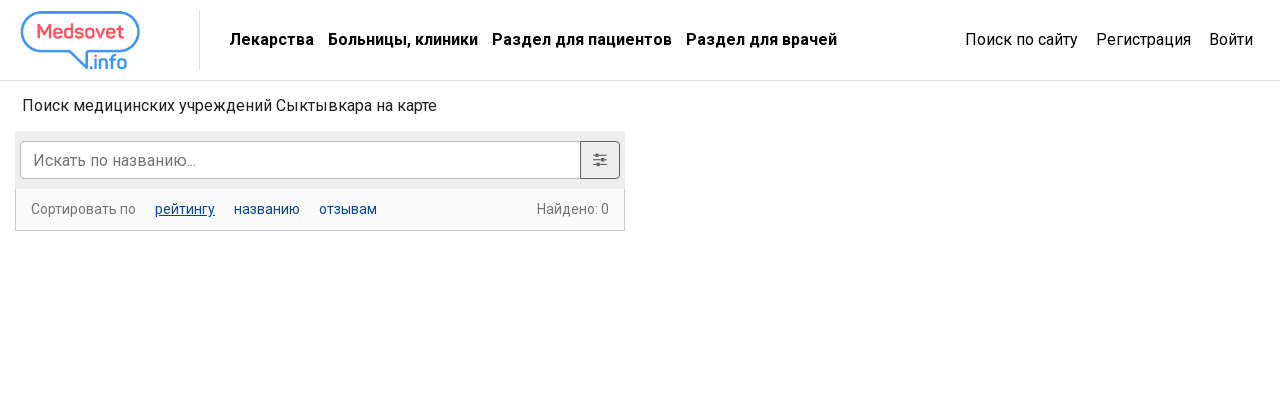

--- FILE ---
content_type: text/html; charset=UTF-8
request_url: https://clinics.medsovet.info/syiktyivkar/map?t=25
body_size: 13009
content:
<!DOCTYPE html>
<html lang="ru">
<head>
	<meta charset="utf-8">
	<meta http-equiv="X-UA-Compatible" content="IE=edge">
	<meta name="viewport" content="width=device-width, initial-scale=1, shrink-to-fit=no">
	<meta name="csrf-token" id="csrf" content="WGiPc8BlaPzLnhiISzL0FuNhfpWZ3yDv6DW0jAZ7">
	<meta name="theme-color" content="#3f93f6">
	<title>Поиск медицинских учреждений Сыктывкара на карте</title>
	<meta property="og:title" content="Поиск медицинских учреждений Сыктывкара на карте">
		<meta property="og:image" content="https://clinics.medsovet.info/img/logo.png">
			<meta property="og:url" content="https://clinics.medsovet.info/syiktyivkar/map">
		<meta property="og:type" content="website">
	<meta property="og:site_name" content="Medsovet.info" />
	<meta property="og:locale" content="ru_RU" />
			<link rel="canonical" href="https://clinics.medsovet.info/syiktyivkar/map">
	<link rel="preconnect" href="https://mdapp.ru">
	<link rel="preconnect" href="https://www.googletagmanager.com">
	<link rel="preconnect" href="https://www.google-analytics.com">
	<link rel="preconnect" href="https://yastatic.net">
	<link rel="preconnect" href="https://mc.yandex.ru">
	<link rel="preconnect" href="https://an.yandex.ru">
	<link rel="preconnect" href="https://avatars.mds.yandex.net">
    <link rel="preconnect" href="https://fonts.googleapis.com">
    <link rel="preconnect" href="https://fonts.gstatic.com" crossorigin>

	<link rel="icon" type="image/png" href="https://clinics.medsovet.info/storage/favicon-16.png" sizes="16x16">
	<link rel="icon" type="image/png" href="https://clinics.medsovet.info/storage/favicon-32.png" sizes="32x32">
	<link rel="icon" type="image/png" href="https://clinics.medsovet.info/storage/favicon-96.png" sizes="96x96">
	<link rel="icon" type="image/png" href="https://clinics.medsovet.info/storage/favicon-128.png" sizes="128x128">
	<link rel="icon" type="image/png" href="https://clinics.medsovet.info/storage/favicon-192.png" sizes="192x192">
	<link rel="icon" href="https://clinics.medsovet.info/favicon.svg" type="image/svg+xml">

	<link rel="manifest" href="https://www.medsovet.info/manifest.json">

    <link href="https://fonts.googleapis.com/css2?family=Roboto:wght@300;400;500;700&display=swap" rel="stylesheet">
    <link href="https://clinics.medsovet.info/css/app.css?h=faba7b3f1f" rel="stylesheet">
    <link href="https://clinics.medsovet.info/css/app.sm.css?h=bcc1e1250b" rel="stylesheet" media="screen and (min-width: 576px)">
    <link href="https://clinics.medsovet.info/css/app.md.css?h=1fbf3d8347" rel="stylesheet" media="screen and (min-width: 768px)">
    <link href="https://clinics.medsovet.info/css/app.lg.css?h=3289d5ae62" rel="stylesheet" media="screen and (min-width: 992px)">
    <link href="https://clinics.medsovet.info/css/app.xl.css?h=194127782d" rel="stylesheet" media="screen and (min-width: 1200px)">
    <link href="https://clinics.medsovet.info/css/app.xxl.css?h=1233c86603" rel="stylesheet" media="screen and (min-width: 1400px)">
    <link href="https://clinics.medsovet.info/css/app.print.css?h=4c909ef824" rel="stylesheet" media="print">

    <link href="https://clinics.medsovet.info/css/vendor.css?h=f81ceaa940" rel="stylesheet" media="all">
	
	

    
</head>
	<body class="body">
	
	
			<script async src="https://www.googletagmanager.com/gtag/js?id=UA-35951298-1"></script>
<script>
	window.dataLayer = window.dataLayer || [];
	function gtag(){dataLayer.push(arguments);}
	gtag('js', new Date());

    
	gtag('config', 'UA-35951298-1', {"region":2});
    </script>


<script type="text/javascript" >
	window.dataLayer = window.dataLayer || [];
    (function(m,e,t,r,i,k,a){m[i]=m[i]||function(){(m[i].a=m[i].a||[]).push(arguments)};m[i].l=1*new Date();k=e.createElement(t),a=e.getElementsByTagName(t)[0],k.async=1,k.src=r,a.parentNode.insertBefore(k,a)})(window, document, "script", "https://mc.yandex.ru/metrika/tag.js", "ym");ym(8134843, "init", {"clickmap":true,"trackLinks":true,"accurateTrackBounce":true,"ecommerce":true,"params":{"geo":1480},"userParams":[]});
</script>
<noscript><div><img src="https://mc.yandex.ru/watch/8134843" style="position:absolute; left:-9999px;" alt="" /></div></noscript>

	
	    <div class="MapSearch__wrap">
        <div class="container-fluid MapSearch__top">
            <div class="row m-0 align-items-center flex-nowrap flex-xl-wrap">
                <div class="MapSearch__top--left">
                    <div class="MapSearch__logo"></div>
                </div>
                <div class="MapSearch__top--center">
                    <div class="MapSearch__header--ttl">Клиники на карте</div>
                    <ul class="MapSearch__top--menu">
                        <li><a href="//www.medsovet.info/herb_list">Лекарства</a></li>
                        <li><a href="https://clinics.medsovet.info/spb">Больницы, клиники</a></li>
                        <li><a href="//www.medsovet.info/patientspage">Раздел для пациентов</a></li>
                        <li><a href="//www.medsovet.info/doctorspage">Раздел для врачей</a></li>
                    </ul>
                </div>
                <div class="MapSearch__top--right">
                    <a href="//www.medsovet.info/globalsearch">Поиск по сайту</a>
											<a href="//www.medsovet.info/auth/registration">Регистрация</a>
						<a href="//www.medsovet.info/auth/login">Войти</a>
					                </div>
                <div class="MapSearch__top--btn ml-auto">
                    <a href="#" class="burger-btn" onclick="$('#mobile_nav').modal('show')"></a>
                </div>
            </div>
        </div>
        <div class="MapSearch__content">
			<div class="col-12 col-lg-6 MapSearch__content--left">
				<div class="MapSearch__ttl d-none d-xl-block">Поиск медицинских учреждений Сыктывкара на карте</div>
				<div class="MapSearch__search">
					<div class="MapSearch__search--left">
						<div class="input-group d-flex d-xxl-none MapSearch__search--txtinput__second">
							<input type="text" class="form-control" id="clinic_filter_query_mobile" placeholder="Искать по названию..." aria-label="Искать по названию" aria-describedby="basic-addon2" value="">
							<div class="input-group-append">
								<button class="btn btn-outline-secondary sett__btn" type="button"><i class="fa fa-sliders" aria-hidden="true"></i></button>
							</div>
						</div>
						<form id="search_clinic_map" action="/" method="get" enctype="application/x-www-form-urlencoded" class="MapSearch__filter">
							<div class="MapSearch__settings clearfix">

								<div class="form-group">
									<label class="clinic-filter_label" for="clinic_filter_region">Область поиска</label>
									<select name="region" id="clinic_filter_region" class="form-control js-select">
										<optgroup label="Страны">
																							<option value="belarus">Беларусь</option>
																							<option value="germany">Германия</option>
																							<option value="greece">Греция</option>
																							<option value="israil">Израиль</option>
																							<option value="ispany">Испания</option>
																							<option value="kazakhstan">Казахстан</option>
																							<option value="latvia">Латвия</option>
																							<option value="litva">Литва</option>
																							<option value="slovakia">Словакия</option>
																							<option value="turkey">Турция</option>
																							<option value="ukraine">Украина</option>
																							<option value="finland">Финляндия</option>
																							<option value="czech">Чехия</option>
																							<option value="switzerland">Швейцария</option>
																							<option value="sweden">Швеция</option>
																							<option value="estonia">Эстония</option>
																					</optgroup>
										<optgroup label="Регионы России">
																							<option value="altajskij_kraj">Алтайский Край</option>
												<option value="barnaul">Барнаул</option>
																							<option value="amurskaya_oblast">Амурская область</option>
												<option value="blagoveschensk">Благовещенск</option>
																							<option value="arhangelskaya_oblast">Архангельская область</option>
												<option value="arhangelsk">Архангельск</option>
																							<option value="astrahanskaya_oblast">Астраханская область</option>
												<option value="astrahan">Астрахань</option>
																							<option value="belgorodskaya_oblast">Белгородская область</option>
												<option value="belgorod">Белгород</option>
																							<option value="bryanskaya_oblast">Брянская область</option>
												<option value="bryansk">Брянск</option>
																							<option value="vladimirskaya_oblast">Владимирская область</option>
												<option value="vladimir">Владимир</option>
																							<option value="volgogradskaya_oblast">Волгоградская область</option>
												<option value="volgograd">Волгоград</option>
																							<option value="vologodskaya_oblast">Вологодская область</option>
												<option value="vologda">Вологда</option>
																							<option value="voronezhskaya_oblast">Воронежская область</option>
												<option value="voronej">Воронеж</option>
																							<option value="evrejskaya_avtonomnaya">Еврейская Автономная</option>
												<option value="birobidjan">Биробиджан</option>
																							<option value="ivanovskaya_oblast">Ивановская область</option>
												<option value="ivanovo">Иваново</option>
																							<option value="irkutskaya_oblast">Иркутская область</option>
												<option value="irkutsk">Иркутск</option>
																							<option value="kabardino-balkarskaya_respublika">Кабардино-балкарская Республика</option>
												<option value="nalchik">Нальчик</option>
																							<option value="kaliningradskaya_oblast">Калининградская область</option>
												<option value="kaliningrad">Калининград</option>
																							<option value="kaluzhskaya_oblast">Калужская область</option>
												<option value="kaluga">Калуга</option>
																							<option value="kamchatskaya_oblast">Камчатская область</option>
												<option value="petropavlovsk-kamchatskiy">Петропавловск-Камчатский</option>
																							<option value="karachaevo-cherkesskaya_respublika">Карачаево-черкесская Республика</option>
												<option value="cherkessk">Черкесск</option>
																							<option value="kemerovskaya_oblast">Кемеровская область</option>
												<option value="kemerovo">Кемерово</option>
																							<option value="kirovskaya_oblast">Кировская область</option>
												<option value="kirov">Киров</option>
																							<option value="kostromskaya_oblast">Костромская область</option>
												<option value="kostroma">Кострома</option>
																							<option value="krasnodarskij_kraj">Краснодарский Край</option>
												<option value="krasnodar">Краснодар</option>
																							<option value="krasnoyarskij_kraj">Красноярский Край</option>
												<option value="krasnoyarsk">Красноярск</option>
																							<option value="kurganskaya_oblast">Курганская область</option>
												<option value="kurgan">Курган</option>
																							<option value="kurskaya_oblast">Курская область</option>
												<option value="kursk">Курск</option>
																							<option value="leningradskaya_oblast">Ленинградская область</option>
												<option value="spb">Санкт-Петербург</option>
																							<option value="lipeckaya_oblast">Липецкая область</option>
												<option value="lipetsk">Липецк</option>
																							<option value="magadanskaya_oblast">Магаданская область</option>
												<option value="magadan">Магадан</option>
																							<option value="moskovskaya_oblast">Московская область</option>
												<option value="msk">Москва</option>
																							<option value="murmanskaya_oblast">Мурманская область</option>
												<option value="murmansk">Мурманск</option>
																							<option value="neneckij_ao">Ненецкий АО</option>
												<option value="naryan-mar">Нарьян-Мар</option>
																							<option value="nizhegorodskaya_oblast">Нижегородская область</option>
												<option value="nijniy-novgorod">Нижний Новгород</option>
																							<option value="novgorodskaya_oblast">Новгородская область</option>
												<option value="velikiy-novgorod">Великий Новгород</option>
																							<option value="novosibirskaya_oblast">Новосибирская область</option>
												<option value="novosibirsk">Новосибирск</option>
																							<option value="omskaya_oblast">Омская область</option>
												<option value="omsk">Омск</option>
																							<option value="orenburgskaya_oblast">Оренбургская область</option>
												<option value="orenburg">Оренбург</option>
																							<option value="orlovskaya_oblast">Орловская область</option>
												<option value="orel">Орел</option>
																							<option value="penzenskaya_oblast">Пензенская область</option>
												<option value="penza">Пенза</option>
																							<option value="permskaya_oblast">Пермская область</option>
												<option value="perm">Пермь</option>
																							<option value="primorskij_kraj">Приморский Край</option>
												<option value="vladivostok">Владивосток</option>
																							<option value="pskovskaya_oblast">Псковская область</option>
												<option value="pskov">Псков</option>
																							<option value="respublika_adygeya">Республика Адыгея</option>
												<option value="maykop">Майкоп</option>
																							<option value="respublika_altaj">Республика Алтай</option>
												<option value="gorno-altaysk">Горно-Алтайск</option>
																							<option value="respublika_bashkortostan">Республика Башкортостан</option>
												<option value="ufa">Уфа</option>
																							<option value="respublika_buryatiya">Республика Бурятия</option>
												<option value="ulan-ude">Улан-Удэ</option>
																							<option value="respublika_dagestan">Республика Дагестан</option>
												<option value="mahachkala">Махачкала</option>
																							<option value="respublika_ingushetiya">Республика Ингушетия</option>
												<option value="magas">Магас</option>
																							<option value="respublika_kalmykiya">Республика Калмыкия</option>
												<option value="elista">Элиста</option>
																							<option value="respublika_kareliya">Республика Карелия</option>
												<option value="petrozavodsk">Петрозаводск</option>
																							<option value="respublika_komi">Республика Коми</option>
												<option value="syiktyivkar" selected>Сыктывкар</option>
																							<option value="krym_fo">Республика Крым</option>
												<option value="simferopol">Симферополь</option>
																							<option value="respublika_marij_el">Республика Марий Эл</option>
												<option value="yoshkar-ola">Йошкар-Ола</option>
																							<option value="respublika_mordoviya">Республика Мордовия</option>
												<option value="saransk">Саранск</option>
																							<option value="respublika_saha_yakutiya">Республика Саха (Якутия)</option>
												<option value="yakutsk">Якутск</option>
																							<option value="respublika_severnaya_osetiya_alaniya">Республика Северная Осетия (Алания)</option>
												<option value="vladikavkaz">Владикавказ</option>
																							<option value="respublika_tatarstan">Республика Татарстан</option>
												<option value="kazan">Казань</option>
																							<option value="respublika_tyva_tuva">Республика Тыва (Тува)</option>
												<option value="kyizyil">Кызыл</option>
																							<option value="respublika_hakasiya">Республика Хакасия</option>
												<option value="abakan">Абакан</option>
																							<option value="rostovskaya_oblast">Ростовская область</option>
												<option value="rostov-na-donu">Ростов-На-Дону</option>
																							<option value="ryazanskaya_oblast">Рязанская область</option>
												<option value="ryazan">Рязань</option>
																							<option value="samarskaya_oblast">Самарская область</option>
												<option value="samara">Самара</option>
																							<option value="saratovskaya_oblast">Саратовская область</option>
												<option value="saratov">Саратов</option>
																							<option value="sahalinskaya_oblast">Сахалинская область</option>
												<option value="yujno-sahalinsk">Южно-Сахалинск</option>
																							<option value="sverdlovskaya_oblast">Свердловская область</option>
												<option value="ekaterinburg">Екатеринбург</option>
																							<option value="smolenskaya_oblast">Смоленская область</option>
												<option value="smolensk">Смоленск</option>
																							<option value="stavropolskij_kraj">Ставропольский Край</option>
												<option value="stavropol">Ставрополь</option>
																							<option value="tambovskaya_oblast">Тамбовская область</option>
												<option value="tambov">Тамбов</option>
																							<option value="tverskaya_oblast">Тверская область</option>
												<option value="tver">Тверь</option>
																							<option value="tomskaya_oblast">Томская область</option>
												<option value="tomsk">Томск</option>
																							<option value="tulskaya_oblast">Тульская область</option>
												<option value="tula">Тула</option>
																							<option value="tyumenskaya_oblast">Тюменская область</option>
												<option value="tyumen">Тюмень</option>
																							<option value="udmurtskaya_respublika">Удмуртская Республика</option>
												<option value="ijevsk">Ижевск</option>
																							<option value="ulyanovskaya_oblast">Ульяновская область</option>
												<option value="ulyanovsk">Ульяновск</option>
																							<option value="habarovskij_kraj">Хабаровский Край</option>
												<option value="habarovsk">Хабаровск</option>
																							<option value="hanty-mansijskij_ao">Ханты-Мансийский АО</option>
												<option value="hantyi-mansiysk">Ханты-Мансийск</option>
																							<option value="chelyabinskaya_oblast">Челябинская область</option>
												<option value="chelyabinsk">Челябинск</option>
																							<option value="chechenskaya_respublika">Чеченская Республика</option>
												<option value="groznyiy">Грозный</option>
																							<option value="chitinskaya_oblast">Читинская область</option>
												<option value="chita">Чита</option>
																							<option value="chuvashskaya_respublika">Чувашская Республика</option>
												<option value="cheboksaryi">Чебоксары</option>
																							<option value="chukotskij_avtonomnyj_okrug">Чукотский Автономный Округ</option>
												<option value="anadyir">Анадырь</option>
																							<option value="yamalo-neneckij_ao">Ямало-Ненецкий АО</option>
												<option value="salehard">Салехард</option>
																							<option value="yaroslavskaya_oblast">Ярославская область</option>
												<option value="yaroslavl">Ярославль</option>
																					</optgroup>
									</select>
								</div>

								<div class="form-group">
									<label class="clinic-filter_label" for="clinic_filter_type">Тип мед. учреждения</label>
									<select name="type" id="clinic_filter_type" class="form-control js-select">
																					<option value="33">Бассейны</option>
																					<option value="12">Больницы</option>
																					<option value="81">Детские сады</option>
																					<option value="27">Диспансеры</option>
																					<option value="23">Женские консультации</option>
																					<option value="29">Лаборатории</option>
																					<option value="28">Медицинские центры</option>
																					<option value="79">Морги</option>
																					<option value="121">МРТ / КТ</option>
																					<option value="14">МСЧ (медсанчасти)</option>
																					<option value="58">Неотложная помощь</option>
																					<option value="11">НИИ/ВУЗы</option>
																					<option value="111">Пансионаты</option>
																					<option value="93">Поликлиники</option>
																					<option value="31">Реабилитационные центры</option>
																					<option value="13">Родильные дома</option>
																					<option value="32">Санатории</option>
																					<option value="20">Скорая помощь</option>
																					<option value="25" selected>Стоматологии</option>
																					<option value="24">Травмпункты</option>
																					<option value="110">Флюоростанция</option>
																					<option value="45">Хосписы</option>
																			</select>
								</div>


								<div class="form-group " id="clinic_filter_category_block">
									<label class="clinic-filter_label" for="clinic_filter_category">Подкатегория</label>
									<select name="category" id="clinic_filter_category" class="form-control js-select">
										<option value="0">Любая</option>
																					<option value="19">Взрослые стоматологии</option>
																					<option value="26">Детские стоматологии</option>
																					<option value="94">Взрослые стоматологические поликлиники</option>
																					<option value="95">Детские стоматологические поликлиники</option>
																					<option value="96">Круглосуточная стоматология</option>
																			</select>
								</div>

																	<div class="form-group">
										<label class="clinic-filter_label" for="clinic_filter_station">Станция метро</label>
										<select name="station" id="clinic_filter_station" class="form-control js-select">
											<option value="0">Любая</option>
																					</select>
									</div>
								
								<div class="form-group">
									<div class="custom-control custom-checkbox">
										<input type="checkbox" name="public" class="custom-control-input" id="clinic_filter_status_public" value="1" >
										<label class="custom-control-label" for="clinic_filter_status_public">Государственные</label>
									</div>
									<div class="custom-control custom-checkbox">
										<input type="checkbox" name="private" class="custom-control-input" id="clinic_filter_status_private" value="1" >
										<label class="custom-control-label" for="clinic_filter_status_private">Частные</label>
									</div>
								</div>

								<button id="this_clinic_filter_reset" type="button" class="btn btn-light btn-block font-weight-normal"><i class="fa fa-refresh" aria-hidden="true"></i> Cбросить фильтр</button>
								<button type="submit" class="btn btn-primary btn-block font-weight-normal">Применить</button>
							</div>
						</form>
					</div>
					<div class="MapSearch__search--right">
							<div class="MapSearch__search--txtinput d-none d-xxl-block">
								<input type="text" name="txtinput" form="search_clinic_map" id="clinic_filter_query" class="MapSearch__txtinput" placeholder="Искать по названию..." value="">
								<button type="reset" class="btn__reset" id="clinic_filter_query_clear"><i class="fa fa-times" aria-hidden="true"></i></button>
							</div>
						<div class="MapSearch__result--wrapper">
							<div class="MapSearch__sortby">
								<div>
									Сортировать по
									<a href="#"  class="active" data-sort="r">рейтингу</a>
									<a href="#"  data-sort="n">названию</a>
									<a href="#"  data-sort="c">отзывам</a>
								</div>
								<div>Найдено: <span id="map_total">0</span></div>
							</div>
							<div class="MapSearch__result">
																								
							</div>
						</div>
					</div>
				</div>
			</div>
			<div class="col-12 col-lg-6 pr-0 MapSearch__content--right">
				<div id="MapSearch__map"></div>
			</div>
        </div>
		<div class="MapSearch__mob-btn-show">Отобразить списком</div>
    </div>

	<div class="modal fade right" tabindex="-1" role="dialog" aria-hidden="true" id="mobile_nav">
	<div class="modal-dialog" role="document">
		<div class="modal-content rounded-0 border-0">
			<div class="modal-header align-items-center">
				<a href="//www.medsovet.info"><div class="mlogo m-0"></div></a>
				<button type="button" class="close p-2" data-dismiss="modal" aria-label="Close">
					<i class="icon icon-x icon-x1"></i>
				</button>
			</div>
			<div class="modal-header">
				<div class="flex-grow-1">
											<div class="form-row">
							<div class="col"><a href="https://www.medsovet.info/login" class="btn btn-outline-blue btn-sm btn-block">Войти</a></div>
							<div class="col"><a href="https://www.medsovet.info/registration" class="btn btn-outline-blue btn-sm btn-block">Регистрация</a></div>
						</div>
														</div>
			</div>
			<div class="modal-body">

				<ul class="nav-tree mb-3" role="navigation">
					<li>
						<a href="#mob_hn_herb" class="nav-tree__collapse collapsed" role="button" data-toggle="collapse" aria-expanded="false" aria-controls="mob_hn_herb">Лекарства</a>
						<ul class="collapse" id="mob_hn_herb">
							<li><a class="nav-tree__link" href="https://www.medsovet.info/herb_list" rel="nofollow">Поиск лекарств</a></li>
							<li><a class="nav-tree__link" href="https://clinics.medsovet.info/spb/herb-buy">Купить лекарства</a></li>
							<li><a class="nav-tree__link" href="https://www.medsovet.info/herb_list/biologicheski-aktivnyye-dobavki">Бады</a></li>
							<li><a class="nav-tree__link" href="https://www.medsovet.info/herb_list/fitopreparaty">Фитопрепараты</a></li>
							<li><a class="nav-tree__link" href="https://www.medsovet.info/herb_list/other-items">Прочие товары</a></li>
						</ul>
					</li>
					<li>
						<a href="#mob_hn_clinics" class="nav-tree__collapse collapsed" role="button" data-toggle="collapse" aria-expanded="false" aria-controls="mob_hn_clinics">Больницы, клиники</a>
						<ul class="collapse" id="mob_hn_clinics">
							<li><a class="nav-tree__link" href="https://clinics.medsovet.info/spb" rel="nofollow">Главная страница раздела</a></li>
							<li><a class="nav-tree__link" href="https://clinics.medsovet.info">Все регионы</a></li>
							<li><a class="nav-tree__link" href="https://clinics.medsovet.info/akcii-klinik">Акции клиник</a></li>
							<li><a class="nav-tree__link" rel="nofollow" href="https://clinics.medsovet.info/spb/map">Клиники на карте</a></li>
							<li><a class="nav-tree__link" href="https://www.medsovet.info/3d">3D-туры</a></li>
							
						</ul>
					</li>
					<li>
						<a class="nav-tree__collapse collapsed" href="#mob_hn_patients" role="button" data-toggle="collapse" aria-expanded="false" aria-controls="mob_hn_patients">Раздел для пациентов</a>
						<ul class="collapse" id="mob_hn_patients">
							<li><a class="nav-tree__link" href="https://www.medsovet.info/patientspage" rel="nofollow">Главная страница раздела</a></li>
							<li><a class="nav-tree__link" href="https://www.medsovet.info/doctor_list">Врачи</a></li>
							<li><a class="nav-tree__link" href="https://www.medsovet.info/forum/board_159">Консультации</a></li>
							<li><a class="nav-tree__link" href="https://www.medsovet.info/sickness_list">Болезни</a></li>
							<li><a class="nav-tree__link" href="https://www.medsovet.info/news">Новости</a></li>
							<li><a class="nav-tree__link" href="https://www.medsovet.info/articles">Статьи</a></li>
							<li><a class="nav-tree__link" href="https://www.medsovet.info/forum">Форум</a></li>
						</ul>
					</li>
					<li>
						<a class="nav-tree__collapse collapsed" href="#mob_hn_doc" role="button" data-toggle="collapse" aria-expanded="false" aria-controls="mob_hn_doc">Раздел для врачей</a>
						<ul class="collapse" id="mob_hn_doc">
							<li><a class="nav-tree__link" href="https://www.medsovet.info/doctorspage" rel="nofollow">Главная страница раздела</a></li>
							<li><a class="nav-tree__link" href="https://www.medsovet.info/obuchenie">Обучение</a></li>
							<li><a class="nav-tree__link" href="https://www.medsovet.info/conference">Календарь конференций</a></li>
							<li><a class="nav-tree__link" href="https://www.medsovet.info/auth/login" rel="nofollow">Личный кабинет</a></li>
							<li><a class="nav-tree__link" href="https://www.medsovet.info/herb_list" rel="nofollow">Лекарства и МНН</a></li>
							<li><a class="nav-tree__link" href="https://www.medsovet.info/sickness_list" rel="nofollow">МКБ-10</a></li>
							<li><a class="nav-tree__link" href="https://www.medsovet.info/news/doctors" title="Новости для врачей">Новости</a></li>
							<li><a class="nav-tree__link" href="https://www.medsovet.info/articles/doctors" title="Статьи для врачей">Статьи</a></li>
							<li><a class="nav-tree__link" href="https://www.medsovet.info/rabota">Работа</a></li>
							<li><a class="nav-tree__link" href="https://www.medsovet.info/association_list">Ассоциации</a></li>
							<li><a class="nav-tree__link" href="https://www.medsovet.info/forum/board_65575" rel="nofollow">Закрытый форум</a></li>
						</ul>
					</li>
						
				</ul>

				<div class="alert alert-light small"> Информация о медицинских услугах и <a href="https://www.medsovet.info/herb_list" rel="nofollow">лекарственных препаратах</a> имеют <a href="https://www.medsovet.info/herb_list" rel="nofollow">противопоказания, проконсультируйтесь со специалистом!</a> </div>

				<div class="p-3 text-white bg-pink rounded d-flex flex-column justify-content-center">
					
					
					
					
					<b class="text-uppercase text-center pb-2">ГДЕ КУПИТЬ ЛЕКАРСТВО?</b>
					<a href="https://clinics.medsovet.info/herb-buy" class="btn btn-outline-while"
					   onclick="yaCounter8134843.params({ btn: { header_herb_buy:'mob'}})">Узнать подробнее</a>

				</div>

			</div>
		</div>
	</div>
	
</div>
    
	<script src="https://clinics.medsovet.info/js/lazyload.js?h=9956a83c1f"></script>	<script src="https://clinics.medsovet.info/js/axios.js?h=abf8c22edc"></script>	<script src="https://clinics.medsovet.info/js/jquery.js?h=0f4924b171"></script>	<script src="https://clinics.medsovet.info/js/jquery.fancybox.js?h=afaa2913d9"></script>	<script src="https://clinics.medsovet.info/js/bootbox.js?h=986da0e79c"></script>	<script src="https://clinics.medsovet.info/js/select2.js?h=cc82c1ec09"></script>	<script src="https://clinics.medsovet.info/js/ru.js?h=2f1dc9cb36"></script>	<script src="https://clinics.medsovet.info/js/nouislider.js?h=3e37dfa135"></script>	<script src="https://clinics.medsovet.info/js/slick.js?h=59440d9643"></script>	<script src="https://clinics.medsovet.info/js/sticky-kit.js?h=9c24a1ccb6"></script>	<script src="https://clinics.medsovet.info/js/breakpoints.js?h=13e94ba86f"></script>	<script src="https://clinics.medsovet.info/js/sharer.js?h=fd4faa93ad"></script>	<script>
        $.fn.select2.defaults.set('width', '100%');
        const withCredentials = false;
        bootbox.setDefaults({locale: "ru"});
        window.FileAPI = {staticPath: '/js/fileapi/', cors: withCredentials, withCredentials: withCredentials};
        $.ajaxSetup({
            xhrFields: {
                withCredentials: withCredentials
            },
            headers: {
                'X-Csrf-Token': document.getElementById("csrf").getAttribute('content'),
                'X-Requested-With': 'XMLHttpRequest'
            },
        });
	</script>

	<script src="https://clinics.medsovet.info/js/fileapi/FileAPI.js?h=2d495d13c0"></script>	<script src="https://clinics.medsovet.info/js/app.js?h=1ea551a01f"></script>


	

			<script src="https://api-maps.yandex.ru/2.1/?lang=ru_RU&apikey=797f4b43-220b-48c4-a41b-77aa2b005953" type="text/javascript"></script>
        <script>
			var map, preloader_couter = 0, load_item = 0, onpopstate = false, query_timer, render_timer,
				map_query_data = {"t":"25","ll":["61.668673","50.835716"],"z":13,"s":"r"},
				categories_child = {"id_33":[[107,"\u0414\u0435\u0442\u0441\u043a\u0438\u0435 \u0431\u0430\u0441\u0441\u0435\u0439\u043d\u044b"],[108,"\u0410\u043a\u0432\u0430\u043f\u0430\u0440\u043a\u0438"]],"id_12":[[2,"\u0413\u043e\u0440\u043e\u0434\u0441\u043a\u0438\u0435 \u0431\u043e\u043b\u044c\u043d\u0438\u0446\u044b"],[3,"\u041e\u0431\u043b\u0430\u0441\u0442\u043d\u044b\u0435 \u0431\u043e\u043b\u044c\u043d\u0438\u0446\u044b"],[4,"\u0424\u0435\u0434\u0435\u0440\u0430\u043b\u044c\u043d\u044b\u0435 \u0431\u043e\u043b\u044c\u043d\u0438\u0446\u044b"],[5,"\u0421\u0435\u043b\u044c\u0441\u043a\u0438\u0435 \u0443\u0447\u0430\u0441\u0442\u043a\u043e\u0432\u044b\u0435 \u0431\u043e\u043b\u044c\u043d\u0438\u0446\u044b"],[6,"\u041c\u043d\u043e\u0433\u043e\u043f\u0440\u043e\u0444\u0438\u043b\u044c\u043d\u044b\u0435 \u0431\u043e\u043b\u044c\u043d\u0438\u0446\u044b"],[7,"\u0414\u0435\u0442\u0441\u043a\u0438\u0435 \u0431\u043e\u043b\u044c\u043d\u0438\u0446\u044b"],[8,"\u041a\u043b\u0438\u043d\u0438\u0447\u0435\u0441\u043a\u0438\u0435 \u0431\u043e\u043b\u044c\u043d\u0438\u0446\u044b"],[9,"\u041f\u0441\u0438\u0445\u0438\u0430\u0442\u0440\u0438\u0447\u0435\u0441\u043a\u0438\u0435 \u0431\u043e\u043b\u044c\u043d\u0438\u0446\u044b"],[10,"\u041f\u0441\u0438\u0445\u043e\u043d\u0435\u0432\u0440\u043e\u043b\u043e\u0433\u0438\u0447\u0435\u0441\u043a\u0438\u0435 \u0431\u043e\u043b\u044c\u043d\u0438\u0446\u044b"],[91,"\u041d\u0430\u0440\u043a\u043e\u043b\u043e\u0433\u0438\u0447\u0435\u0441\u043a\u0438\u0435 \u0431\u043e\u043b\u044c\u043d\u0438\u0446\u044b"],[92,"\u0418\u043d\u0444\u0435\u043a\u0446\u0438\u043e\u043d\u043d\u044b\u0435 \u0431\u043e\u043b\u044c\u043d\u0438\u0446\u044b"]],"id_81":[[82,"\u042f\u0441\u043b\u0438"],[83,"\u0427\u0430\u0441\u0442\u043d\u044b\u0435 \u0434\u0435\u0442\u0441\u043a\u0438\u0435 \u0441\u0430\u0434\u044b"],[84,"\u0413\u043e\u0441\u0443\u0434\u0430\u0440\u0441\u0442\u0432\u0435\u043d\u043d\u044b\u0435 \u0434\u0435\u0442\u0441\u043a\u0438\u0435 \u0441\u0430\u0434\u044b"],[85,"\u0414\u0435\u0442\u0441\u043a\u0438\u0435 \u0441\u0430\u0434\u044b \u0431\u0435\u0437 \u043e\u0447\u0435\u0440\u0435\u0434\u0435\u0439"]],"id_27":[[97,"\u041d\u0430\u0440\u043a\u043e\u043b\u043e\u0433\u0438\u0447\u0435\u0441\u043a\u0438\u0435 \u0434\u0438\u0441\u043f\u0430\u043d\u0441\u0435\u0440\u044b"],[98,"\u041a\u043e\u0436\u043d\u043e\u0432\u0435\u043d\u0435\u0440\u043e\u043b\u043e\u0433\u0438\u0447\u0435\u0441\u043a\u0438\u0435 \u0434\u0438\u0441\u043f\u0430\u043d\u0441\u0435\u0440\u044b"],[99,"\u041f\u0441\u0438\u0445\u0438\u0430\u0442\u0440\u0438\u0447\u0435\u0441\u043a\u0438\u0435 \u0434\u0438\u0441\u043f\u0430\u043d\u0441\u0435\u0440\u044b"],[100,"\u041f\u0441\u0438\u0445\u043e\u043d\u0435\u0432\u0440\u043e\u043b\u043e\u0433\u0438\u0447\u0435\u0441\u043a\u0438\u0435 \u0434\u0438\u0441\u043f\u0430\u043d\u0441\u0435\u0440\u044b"],[101,"\u0422\u0443\u0431\u0435\u0440\u043a\u0443\u043b\u0451\u0437\u043d\u044b\u0435 \u0434\u0438\u0441\u043f\u0430\u043d\u0441\u0435\u0440\u044b"]],"id_29":[[62,"\u041b\u0430\u0431\u043e\u0440\u0430\u0442\u043e\u0440\u0438\u0438 (\u0430\u043d\u0430\u043b\u0438\u0437\u044b)"]],"id_28":[[37,"\u0414\u0438\u0430\u0433\u043d\u043e\u0441\u0442\u0438\u0447\u0435\u0441\u043a\u0438\u0435 \u0446\u0435\u043d\u0442\u0440\u044b"],[38,"\u041e\u0437\u0434\u043e\u0440\u043e\u0432\u0438\u0442\u0435\u043b\u044c\u043d\u044b\u0435 \u0446\u0435\u043d\u0442\u0440\u044b"],[39,"\u041c\u043d\u043e\u0433\u043e\u043f\u0440\u043e\u0444\u0438\u043b\u044c\u043d\u044b\u0435 \u0446\u0435\u043d\u0442\u0440\u044b"]],"id_58":[[59,"\u0412\u0437\u0440\u043e\u0441\u043b\u0430\u044f \u043d\u0435\u043e\u0442\u043b\u043e\u0436\u043d\u0430\u044f \u043f\u043e\u043c\u043e\u0449\u044c"],[60,"\u0414\u0435\u0442\u0441\u043a\u0430\u044f \u043d\u0435\u043e\u0442\u043b\u043e\u0436\u043d\u0430\u044f \u043f\u043e\u043c\u043e\u0449\u044c"]],"id_11":[[65,"\u041d\u0418\u0418\/\u0412\u0423\u0417\u044b \u043e\u043d\u043a\u043e\u043b\u043e\u0433\u0438\u0438"],[66,"\u041d\u0418\u0418\/\u0412\u0423\u0417\u044b \u043f\u0435\u0434\u0438\u0430\u0442\u0440\u0438\u0438"],[67,"\u041d\u0418\u0418\/\u0412\u0423\u0417\u044b \u0443\u0440\u043e\u043b\u043e\u0433\u0438\u0438"],[68,"\u041d\u0418\u0418\/\u0412\u0423\u0417\u044b \u0441\u043a\u043e\u0440\u043e\u0439 \u043f\u043e\u043c\u043e\u0449\u0438"],[69,"\u041d\u0418\u0418\/\u0412\u0423\u0417\u044b \u0445\u0438\u0440\u0443\u0440\u0433\u0438\u0438"],[70,"\u041d\u0418\u0418\/\u0412\u0423\u0417\u044b \u0433\u043b\u0430\u0437\u043d\u044b\u0445 \u0431\u043e\u043b\u0435\u0437\u043d\u0435\u0439"],[71,"\u041d\u0418\u0418\/\u0412\u0423\u0417\u044b \u043d\u0435\u0432\u0440\u043e\u043b\u043e\u0433\u0438\u0438"],[72,"\u041d\u0418\u0418\/\u0412\u0423\u0417\u044b \u043d\u0435\u0439\u0440\u043e\u0445\u0438\u0440\u0443\u0440\u0433\u0438\u0438"],[73,"\u041d\u0418\u0418\/\u0412\u0423\u0417\u044b \u0433\u0438\u043d\u0435\u043a\u043e\u043b\u043e\u0433\u0438\u0438"],[74,"\u041d\u0418\u0418\/\u0412\u0423\u0417\u044b \u0430\u043a\u0443\u0448\u0435\u0440\u0441\u0442\u0432\u0430"],[75,"\u041d\u0418\u0418\/\u0412\u0423\u0417\u044b \u043f\u0438\u0442\u0430\u043d\u0438\u044f"],[76,"\u041d\u0418\u0418\/\u0412\u0423\u0417\u044b \u0442\u0440\u0430\u0432\u043c\u0430\u0442\u043e\u043b\u043e\u0433\u0438\u0438"]],"id_93":[[16,"\u041f\u043b\u0430\u0442\u043d\u044b\u0435 \u043f\u043e\u043b\u0438\u043a\u043b\u0438\u043d\u0438\u043a\u0438"],[21,"\u0412\u0437\u0440\u043e\u0441\u043b\u044b\u0435 \u043f\u043e\u043b\u0438\u043a\u043b\u0438\u043d\u0438\u043a\u0438"],[22,"\u0414\u0435\u0442\u0441\u043a\u0438\u0435 \u043f\u043e\u043b\u0438\u043a\u043b\u0438\u043d\u0438\u043a\u0438"],[115,"\u0417\u0434\u0440\u0430\u0432\u043f\u0443\u043d\u043a\u0442\u044b"],[116,"\u0410\u043c\u0431\u0443\u043b\u0430\u0442\u043e\u0440\u0438\u0438"]],"id_31":[[48,"\u0414\u0435\u0442\u0441\u043a\u0438\u0435 \u0440\u0435\u0430\u0431\u0438\u043b\u0438\u0442\u0430\u0446\u0438\u043e\u043d\u043d\u044b\u0435 \u0446\u0435\u043d\u0442\u0440\u044b"],[49,"\u0412\u0437\u0440\u043e\u0441\u043b\u044b\u0435 \u0440\u0435\u0430\u0431\u0438\u043b\u0438\u0442\u0430\u0446\u0438\u043e\u043d\u043d\u044b\u0435 \u0446\u0435\u043d\u0442\u0440\u044b"],[50,"\u041b\u0435\u0447\u0435\u0431\u043d\u043e-\u0440\u0435\u0430\u0431\u0438\u043b\u0438\u0442\u0430\u0446\u0438\u043e\u043d\u043d\u044b\u0435 \u0446\u0435\u043d\u0442\u0440\u044b"],[51,"\u0420\u0435\u0430\u0431\u0438\u043b\u0438\u0442\u0430\u0446\u0438\u043e\u043d\u043d\u044b\u0435 \u0446\u0435\u043d\u0442\u0440\u044b \u0434\u043b\u044f \u043d\u0430\u0440\u043a\u043e\u0437\u0430\u0432\u0438\u0441\u0438\u043c\u044b\u0445"],[52,"\u0420\u0435\u0430\u0431\u0438\u043b\u0438\u0442\u0430\u0446\u0438\u043e\u043d\u043d\u044b\u0435 \u0446\u0435\u043d\u0442\u0440\u044b \u043f\u043e\u0441\u043b\u0435 \u0438\u043d\u0441\u0443\u043b\u044c\u0442\u0430"],[53,"\u0420\u0435\u0430\u0431\u0438\u043b\u0438\u0442\u0430\u0446\u0438\u043e\u043d\u043d\u044b\u0435 \u0446\u0435\u043d\u0442\u0440\u044b \u0434\u043b\u044f \u0430\u043b\u043a\u043e\u0433\u043e\u043b\u0438\u043a\u043e\u0432"]],"id_25":[[19,"\u0412\u0437\u0440\u043e\u0441\u043b\u044b\u0435 \u0441\u0442\u043e\u043c\u0430\u0442\u043e\u043b\u043e\u0433\u0438\u0438"],[26,"\u0414\u0435\u0442\u0441\u043a\u0438\u0435 \u0441\u0442\u043e\u043c\u0430\u0442\u043e\u043b\u043e\u0433\u0438\u0438"],[94,"\u0412\u0437\u0440\u043e\u0441\u043b\u044b\u0435 \u0441\u0442\u043e\u043c\u0430\u0442\u043e\u043b\u043e\u0433\u0438\u0447\u0435\u0441\u043a\u0438\u0435 \u043f\u043e\u043b\u0438\u043a\u043b\u0438\u043d\u0438\u043a\u0438"],[95,"\u0414\u0435\u0442\u0441\u043a\u0438\u0435 \u0441\u0442\u043e\u043c\u0430\u0442\u043e\u043b\u043e\u0433\u0438\u0447\u0435\u0441\u043a\u0438\u0435 \u043f\u043e\u043b\u0438\u043a\u043b\u0438\u043d\u0438\u043a\u0438"],[96,"\u041a\u0440\u0443\u0433\u043b\u043e\u0441\u0443\u0442\u043e\u0447\u043d\u0430\u044f \u0441\u0442\u043e\u043c\u0430\u0442\u043e\u043b\u043e\u0433\u0438\u044f"]],"id_24":[[119,"\u0422\u0440\u0430\u0432\u043c\u043f\u0443\u043d\u043a\u0442\u044b \u0432\u0437\u0440\u043e\u0441\u043b\u044b\u0435"],[120,"\u0422\u0440\u0430\u0432\u043c\u043f\u0443\u043d\u043a\u0442\u044b \u0434\u0435\u0442\u0441\u043a\u0438\u0435"]]};

			var $cr = $('.MapSearch__content--right');
			var $cs = $('.MapSearch__search');


			var preloader = {
				show: function (){
					preloader_couter++;
					if(preloader_couter == 1){
						$cr.addClass('ajax-preloader-white')
						$cs.addClass('ajax-preloader-white')
					}
				},
				hide: function () {
					preloader_couter--;
					if(preloader_couter == 0){
						$cr.removeClass('ajax-preloader-white')
						$cs.removeClass('ajax-preloader-white')
					}
				}
			};

			function setQueryData(obj) {
				map_query_data = $.extend(map_query_data, obj);
			}

			function callback_load(r) {
				preloader.hide();
				var row, data = {
					error: r.error,
					data: {
						type: 'FeatureCollection',
						features: []
					}
				}, count = r.result.length;
				if(count){
					while(row = r.result.shift()){
						data.data.features.push({
							type: "Feature",
							id: row[0],
							geometry: {
								type: "Point",
								coordinates: row[1]
							},
							properties: {
								hintContent: row[2],
								balloonContentHeader: row[2],
								name: row[2],
								address: row[3],
								rating: row[4],
								answer: row[5],
								url: row[6],
								image: row[7],
								category: row[8]
							}
						})
					}
				}
				window[r.callback](data)
				if(r.error == null){
					load_item += count
				}
			}

			$(document).ready( function () {

				ymaps.ready(function () {
					map = new ymaps.Map('MapSearch__map', {
						center: map_query_data.ll,
						zoom: map_query_data.z,
						controls: ['zoomControl'],
					}, {
						minZoom: 10,
						suppressMapOpenBlock: true,
					});

					// Создаем собственный макет с информацией о выбранном геообъекте.
					var customBalloonContentLayout = ymaps.templateLayoutFactory.createClass([
						'<div class="clinic-map_cluster-balloon list-group list-group-flush">',
						// Выводим в цикле список всех геообъектов.
						'{% for geoObject in properties.geoObjects %}',
						'<a href="#" data-id="{{ geoObject.id }}" class="list-group-item list-group-item-action">{{ geoObject.properties.balloonContentHeader|raw }}</a>',
						'{% endfor %}',
						'</ul>'
					].join(''));

					objectManager = new ymaps.LoadingObjectManager(route('clinic.map.load'), {
						clusterize: true,
						loadTileSize: 512,
						// margin: 16,
						// splitRequests: false,
						// syncOverlayInit: false,
						gridSize: 64,
						viewportMargin: 16,
						// maxZoom: 15,
						groupByCoordinates: map.getZoom() > 13,
						clusterBalloonContentLayout: customBalloonContentLayout,
						geoObjectOpenBalloonOnClick: false,
						geoObjectHintFitPane: true,
						clusterDisableClickZoom: map.getZoom() > 17
					});

					// objectManager.clusters.options.set('gridSize', 128);

					objectManager.getTileUrl = function (parameters) {
						preloader.show();
						var query = {
							ll: parameters.boundingBox.join(','),
							t: $('#clinic_filter_type').val()
						}
						if ($('#clinic_filter_category').val() > 0) {
							query.c = $('#clinic_filter_category').val()
						}
						if ($('#clinic_filter_status_public').prop('checked')) {
							query.p = 1
						}
						if ($('#clinic_filter_status_private').prop('checked')) {
							query.pr = 1
						}
						if ($('#clinic_filter_query').val().length) {
							query.q = $('#clinic_filter_query').val()
						}
						return this.getUrlTemplate() + '?' + $.param(query);
					};

					map.geoObjects.add(objectManager);

					function boundschange(e) {
						objectManager.options.set({
							groupByCoordinates: e.get('newZoom') > 13,
							clusterDisableClickZoom: e.get('newZoom') > 17
						});
						setQueryData({ll: e.get('newCenter'), z: e.get('newZoom')})
						modifyFilters();
						renderList();
					}

					map.events.add('boundschange', boundschange)

					objectManager.objects.events.add('add', function () {
						load_item--;
						if(load_item == 0){
							renderList();
						}
					})

					function renderList() {
						if(render_timer){
							preloader.hide();
							clearTimeout(render_timer);
						}

						var obj = [];

						var mgb = new ymaps.Rectangle(map.getBounds());
						map.geoObjects.add(mgb);

						objectManager.objects.each(function (object) {
							if (mgb.geometry.contains(object.geometry.coordinates)) {
								obj.push(object)
							}
						})

						map.geoObjects.remove(mgb);

						obj.sort(function (a, b) {
							var ap = a.properties;
							var bp = b.properties;
							if(map_query_data.s == 'n'){
								var an = a.properties.name.toLowerCase();
								var bn = b.properties.name.toLowerCase();
								if(an != bn){
									return an < bn ? -1 : 1;
								}
							}else if(map_query_data.s == 'c'){
								if(ap.answer == bp.answer){
									return ap.rating > bp.rating ? -1 : 1
								}else{
									return ap.answer > bp.answer ? -1 : 1;
								}
							}

							return ap.rating == bp.rating ?
								(ap.answer == bp.answer ? 0 : (ap.answer < bp.answer) ? 1 : -1)
								:
								(ap.rating < bp.rating ? 1 : -1);
						});

						$('.MapSearch__result .MapSearch__result--item:not(.advertising__green)').remove();
						$('#map_total').text(obj.length);
						preloader.show();
						renderItem(obj);
					}

					function renderItem(obj) {
						render_timer = setTimeout(function () {
							var i = 0;
							while(i++ <= 100){
								var object = obj.shift();
								if (object) {
									var $item = $($('#tpl_list_item').html())
									$item.attr('data-id', object.id);
									$('.MapSearch__pagetitle', $item).html(object.properties.name)
									$('.MapSearch__pagetitle', $item).attr('href', object.properties.url)
									$('.MapSearch__address', $item).html(object.properties.address)
									$('.MapSearch__rating', $item).addClass('cl__' + (object.properties.rating >= 7 ? 'green' : (object.properties.rating > 3 ? 'orange' : 'red')))
									$('.MapSearch__rating--num', $item).html(object.properties.rating)
									$('.MapSearch__reviews', $item).html(object.properties.answer + ' отзывов')
									$('.MapSearch__reviews', $item).attr('href', object.properties.url + '#reviews')
									if (object.properties.category) $('.MapSearch__category', $item).html(object.properties.category)
									$('.MapSearch__result--pic__inner', $item).css({'background-image': 'url(' + (object.properties.image ? object.properties.image : '/img/clinic-default_background.jpg') + ')'})
									$('.MapSearch__result').append($item);
								} else {
									preloader.hide();
									break;
								}
							}
							if(obj.length) renderItem(obj);
						}, 50);
					}

					$(document).on('click', '.MapSearch__result--item', function (e) {
						var id = $(this).attr('data-id');
						var objectState = objectManager.getObjectState(id);
						/*if(objectState.isClustered){
							map.setCenter(objectManager.objects.getById(id).geometry.coordinates, 18)
						}*/
						objectManager.objects.balloon.open(id);

						if($('.MapSearch__search--right').hasClass('m-active')) $('.MapSearch__mob-btn-show').trigger('click');
						if($('.MapSearch__filter').hasClass('m-active')) $('.sett__btn').trigger('click');
					})

					$(document).on('click', '.show__inMap2', function (e) {
						$(this).parents('.MapSearch__result--item').trigger('click');
						e.preventDefault();
					})

					objectManager.objects.events.add('mouseenter', function (e) {
						pointSelect(e.get('objectId'), 'islands#nightDotIcon');
					})

					objectManager.objects.events.add('mouseleave', function (e) {
						pointSelect(e.get('objectId'), 'islands#blueIcon');
					})

					objectManager.objects.events.add('click', function (e) {
						moveItemResult(e.get('objectId'));
					})

					$(document).on('click', '.list-group-item-action', function () {
						moveItemResult($(this).attr('data-id'));
					})

					$(document).on('input', '#clinic_filter_query, #clinic_filter_query_mobile', function () {
						if($(this).attr('id') == 'clinic_filter_query'){
							$('#clinic_filter_query_mobile').val($(this).val());
						}else{
							$('#clinic_filter_query').val($(this).val());
						}
					}).on('click', '#clinic_filter_query_clear',  function () {
						$('#clinic_filter_query').val('').trigger('input');
					})

					function pointSelect(id, event_type) {
						var objectState = objectManager.getObjectState(id);
						if(objectState.isClustered){
							objectManager.clusters.setClusterOptions(objectState.cluster.id, {preset: event_type == 'mouseenter' ? 'islands#nightClusterIcons' : 'islands#blueClusterIcons', zindex: event_type == 'mouseenter' ? 1 : 0});
						}else{
							objectManager.objects.setObjectOptions(id, {preset: event_type == 'mouseenter' ? 'islands#nightDotIcon' : 'islands#blueIcon', zindex: event_type == 'mouseenter' ? 1 : 0});
						}
					}

					function moveItemResult(object_id) {
						var $i = $('.MapSearch__result > div[data-id="'+object_id+'"]');
						$('.MapSearch__result > div').removeClass('show_animation');
						if($i.length){
							if(Breakpoints.is('xs') || Breakpoints.is('sm') || Breakpoints.is('md')){
								if(!$('.MapSearch__search--right').hasClass('m-active')) $('.MapSearch__mob-btn-show').trigger('click');
								$('.MapSearch__content--left').scrollTop(0);
								$('.MapSearch__content--left').scrollTop($('.MapSearch__result').offset().top - $('.MapSearch__top').outerHeight() + $i.position().top);
							}else{
								$('.MapSearch__result').scrollTop(0);
								$('.MapSearch__result').scrollTop($i.position().top);
							}
							$i.addClass('show_animation')
						}
					}

					function modifyFilters(reload_data) {
						var region = $('#clinic_filter_region').val()
						var query = $.extend({}, map_query_data);
						query.ll = query.ll.join(',');

						if(map_query_data.s == 'r'){
							delete query.s;
						}

						if(!map_query_data.c) delete query.c;
						if(!map_query_data.p) delete query.p;
						if(!map_query_data.pr) delete query.pr;
						if(!map_query_data.q || map_query_data.q.length == 0) delete query.q;
						delete query.url;

						var a = document.createElement('a')
						a.href = route('clinic.map', {region: region})

						var url = a.pathname + '?' +$.param(query);

						if(window.location.pathname == a.pathname){
							history.pushState(map_query_data, '', url);
						}else{
							window.location.href = url;
						}

						if(reload_data) objectManager.reloadData();
					}

					window.onpopstate = function(event) {
						map.events.remove('boundschange', boundschange)
						// map_query_data = event.currentTarget.map_query_data;
						var old_diff = $.extend({}, map_query_data);
						delete old_diff.ll;
						delete old_diff.z;
						var diff = $.extend({}, event.state);
						delete diff.ll;
						delete diff.z;

						// setQueryData(event.state)
						map_query_data = $.extend({}, event.state);

						map.setCenter(map_query_data.ll, map_query_data.z);

						objectManager.options.set({
							groupByCoordinates: map_query_data.z > 13,
							clusterDisableClickZoom: map_query_data.z > 17
						});

						if($.param(diff) != $.param(old_diff)){
							objectManager.reloadData();
						}

						$('#clinic_filter_type').val(map_query_data.t)
						if(typeof map_query_data.c != 'undefined'){
							$('#clinic_filter_category').val(map_query_data.c)
						}
						$('.MapSearch__sortby a').removeClass('active')
						$('.MapSearch__sortby a[data-sort="'+map_query_data.s+'"]').addClass('active')

						$('#clinic_filter_status_public').prop('checked', map_query_data.p ? true : false);
						$('#clinic_filter_status_private').prop('checked', map_query_data.pr ? true : false);

						$('#clinic_filter_query, #clinic_filter_query_mobile').val(map_query_data.q);
						map.events.add('boundschange', boundschange)
						renderList();
					};

					$(document).on('click', '.MapSearch__sortby a', function () {
						$(this).parents('.MapSearch__sortby').find('a').removeClass('active')
						$(this).addClass('active')

						setQueryData({s: $(this).attr('data-sort')});
						modifyFilters(false);
						renderList()
						return false;
					});

					// load();
					$(document).on('mouseenter mouseleave', '.MapSearch__result--item', function (e) {
						// objectManager.reloadData();
						pointSelect($(this).attr('data-id'), e.type)
						return false;
					})

					$('#search_clinic_map').on('submit', function () {
						setQueryData({
							t: $('#clinic_filter_type').val(),
							p: $('#clinic_filter_status_public').prop('checked') ? 1 : 0,
							pr: $('#clinic_filter_status_private').prop('checked') ? 1 : 0,
							c: $('#clinic_filter_category').val(),
							q: $('#clinic_filter_query').val(),
						});
						modifyFilters(true);
						return false;
					});

					$(document).on('change', '#clinic_filter_station', function () {
						if($('option:selected', this).attr('data-ll')){
							map.setCenter($('option:selected', this).attr('data-ll').split(','), 14)
						}
					});

					$(document).on('click', '#this_clinic_filter_reset', function () {
						$('#clinic_filter_category').val(0);
						$('#clinic_filter_station').val(0);
						$('#clinic_filter_station').trigger('change');
						$('#clinic_filter_status_public').prop('checked', false);
						$('#clinic_filter_status_private').prop('checked', false);
						setQueryData({
							p: 0,
							pr: 0,
							c: 0
						})
						if($('#clinic_filter_category option').length){
							$('#clinic_filter_category').trigger('change')
						}else{
							modifyFilters(true);
						}
					})
				});

				$(document).on('change', '#clinic_filter_type', function () {
					var $fb = $('#clinic_filter_category_block'), val = $(this).val();

					$('option', $fb).remove();
					if (typeof categories_child['id_' + val] != 'undefined') {
						$('select', $fb).append('<option value="0">Любая</option>');
						categories_child['id_' + val].forEach(function (value) {
							var $opt = $('<option>');
							$opt.attr('value', value[0]);
							$opt.text(value[1]);
							$('select', $fb).append($opt)
						});
						$('select', $fb).trigger('change');
						$fb.removeClass('d-none');
					} else {
						if (!$fb.hasClass('d-none')) $fb.addClass('d-none');
					}
				});

				$(document).on('click', '.sett__btn', function () {
					if(Breakpoints.is('xs') || Breakpoints.is('sm') || Breakpoints.is('md') || Breakpoints.is('lg') || Breakpoints.is('xl')) {
						if(!$('.MapSearch__filter').hasClass('m-active')){
							$('.MapSearch__filter').addClass('m-active');
						}else{
							$('.MapSearch__filter').removeClass('m-active');
						}
						$(this).toggleClass('active');
					}
				})

				$(document).on('click', '.MapSearch__mob-btn-show', function () {
					if(Breakpoints.is('xs') || Breakpoints.is('sm') || Breakpoints.is('md')){
						//show_mobile_top()
						if(!$('.MapSearch__search--right').hasClass('m-active')){
							$('.MapSearch__search--right').addClass('m-active');
							$('.MapSearch__content--left').addClass('m-show-list');
							$(this).text('Отобразить на карте')
						}else{
							$('.MapSearch__search--right').removeClass('m-active');
							$('.MapSearch__content--left').removeClass('m-show-list');
							$(this).text('Отобразить списком')
						}
					}
				});

				Breakpoints.on('lg xl xxl', 'enter', function(){
					$('.MapSearch__content').css('padding-top', '0')
				});

				Breakpoints.on('xs sm md', 'enter', function(){
					$('.MapSearch__content').css('padding-top', $('.MapSearch__search--txtinput__second').outerHeight());
				});

				$('.MapSearch__wrap').height(window.innerHeight)
				$(window).resize(function () {
					$('.MapSearch__wrap').height(window.innerHeight)
				})

			});
        </script>

        <script type="text/html" id="tpl_list_item">
            <div class="MapSearch__result--item">
                <a href="#" class="MapSearch__result--pic">
                    <div class="MapSearch__result--pic__inner"></div>
                </a>
                <div class="MapSearch__result--info">
                    <a href="#" class="MapSearch__pagetitle"></a>
                    <div class="MapSearch__category"></div>
                    <div class="MapSearch__address"></div>
                    <a href="#" class="show__inMap2">Показать на карте</a>
                    <div class="MapSearch__ratingLine">
                        <div class="MapSearch__rating">
                            <span class="MapSearch__rating--star"><i class="fa fa-star" aria-hidden="true"></i></span>
                            <span class="MapSearch__rating--num"></span>
                        </div>
                        <a href="#" class="MapSearch__reviews"></a>
                    </div>
                </div>
            </div>
        </script>
    
	<script>
        window.addEventListener("load", function() {
						        });
	</script>

		<link href="https://clinics.medsovet.info/css/icons.css?h=d9273bf075" rel="stylesheet" media="all">
	</body>
</html>